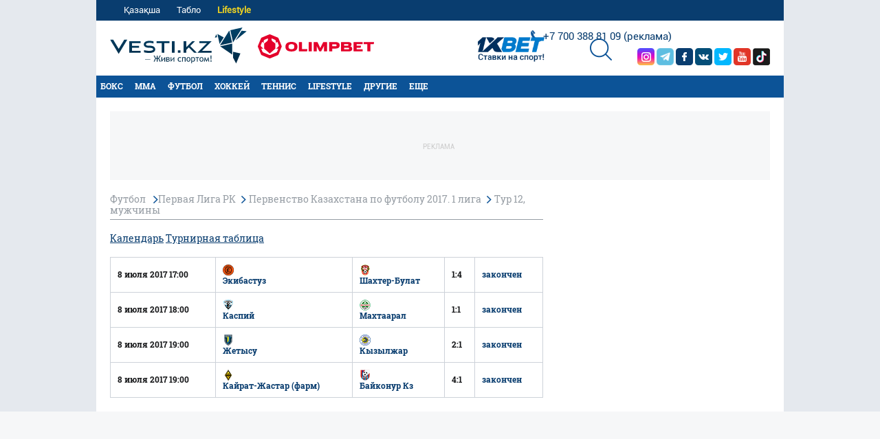

--- FILE ---
content_type: text/html; charset=UTF-8
request_url: https://vesti.kz/tourstages/9140/
body_size: 11140
content:
<!DOCTYPE html>
<html lang="ru">
<head>
    
    <meta http-equiv="X-UA-Compatible" content="IE=edge">
    <meta name="viewport" content="width=device-width, initial-scale=1">
    <meta http-equiv="content-type" content="text/html; charset=utf-8"/>

    <meta name="apple-itunes-app" content="app-id=875149403">
    <meta name="al:ios:app_store_id" content="875149403">
    <meta name="al:ios:app_name" content="Vesti Спортивный Портал Казахстана">
    <meta name="al:android:package" content="kz.vesti">
    <meta name="al:android:app_name" content="Vesti Спортивный Портал Казахстана">
            <link href="/manifest.json" rel="manifest">
                    
                        <title>Футбол, Первая Лига РК, Первенство Казахстана по футболу 2017. 1 лига, Тур 12, мужчины  | Vesti.kz</title>
                            <meta name="Keywords" content="Футбол, Первая Лига РК, Первенство Казахстана по футболу 2017. 1 лига, Тур 12, мужчины"/>
                            <meta name="Description" content="Футбол, Первая Лига РК, Первенство Казахстана по футболу 2017. 1 лига, Тур 12, мужчины"/>
                <link rel="shortcut icon" href="/favicon.ico" type="image/x-icon"/>
    <script>
        window.yaContextCb = window.yaContextCb || [];
    </script>
    <meta name="News_keywords" content="Футбол, Первая Лига РК, Первенство Казахстана по футболу 2017. 1 лига, Тур 12, мужчины"/>

    
        <link rel="canonical" href="https://vesti.kz/tourstages/9140/"/>

    
            <meta property="og:site_name" content="Vesti.kz" />
<meta property="og:title" content="Футбол, Первая Лига РК, Первенство Казахстана по футболу 2017. 1 лига, Тур 12, мужчины &amp;raquo; Vesti.kz" />
<meta property="og:description" content="Футбол, Первая Лига РК, Первенство Казахстана по футболу 2017. 1 лига, Тур 12, мужчины" />
<meta property="og:type" content="website" />
	<meta property="og:image" content="https://vesti.kz/img/holder_new.jpg" />
	<meta name="twitter:image:src" content="https://vesti.kz/img/holder_new.jpg"/>
	<link rel="image_src" href="https://vesti.kz/img/holder_new.jpg" />



<meta property="og:locale" content="ru" />

<meta name="twitter:site" content="@vestisporta" />
<meta name="twitter:title" content="Футбол, Первая Лига РК, Первенство Казахстана по футболу 2017. 1 лига, Тур 12, мужчины &amp;raquo; Vesti.kz" />
<meta name="twitter:description" content="Футбол, Первая Лига РК, Первенство Казахстана по футболу 2017. 1 лига, Тур 12, мужчины" />
<meta name="twitter:card" content="summary_large_image"/>
<meta name="twitter:domain" content="Vesti.kz"/>

<meta property="article:publisher" content="https://www.facebook.com/vesti.kz" />
    
    <meta name="csrf-token" content="fa3h6LhRx3PpARlbHpP21hBUXqJaVKNW3254eLsz">

    <link rel="dns-prefetch" href="https://www.googletagmanager.com">
    <link rel="dns-prefetch" href="https://www.google-analytics.com">
    <link rel="dns-prefetch" href="https://www.google.com">
    <link rel="dns-prefetch" href="https://stats.g.doubleclick.net">
    <link rel="dns-prefetch" href="https://yastatic.net">
    <link rel="dns-prefetch" href="https://bs.yandex.ru">
    <link rel="dns-prefetch" href="https://mc.yandex.ru">

    <link rel="preconnect" href="https://www.googletagmanager.com">
    <link rel="preconnect" href="https://www.google-analytics.com">
    <link rel="preconnect" href="https://www.google.com">
    <link rel="preconnect" href="https://stats.g.doubleclick.net">
    <link rel="preconnect" href="https://yastatic.net">
    <link rel="preconnect" href="https://bs.yandex.ru">
    <link rel="preconnect" href="https://mc.yandex.ru">

                
        <link rel="preload" href="/css/fonts.css?id=f403b4cbddd27f9c1f43" as="style">
        <link rel="preload" href="/css/common.css?id=1053a71e799fc7174089" as="style">
        <link rel="preload" href="/css/widgets.css?id=67d0278eea82013495a9" as="style">

        <link rel="stylesheet" href="/css/fonts.css?id=f403b4cbddd27f9c1f43">
        <link rel="stylesheet" href="/css/common.css?id=1053a71e799fc7174089">
        <link rel="stylesheet" href="/css/widgets.css?id=67d0278eea82013495a9">
    
        <link rel="stylesheet" href="/css/tablo.css?id=392ce85ef2ba44a1cc07">



    
    


    
            
            
    <link rel="alternate" type="application/rss+xml"
          title="Футбол, Первая Лига РК, Первенство Казахстана по футболу 2017. 1 лига, Тур 12, мужчины"
          href="/news.rss"/>


    <script type="text/javascript">
        var hostHttp = 'https://vesti.kz';
        var vlang = 'ru';
        var recaptchaSiteKey = '6Ld6AtsdAAAAAHCtOWoqIH4bIm6ROCCxLR51VQ9I';
        window.page_type = 'inner';
        window.jsLoad = window.jsLoad || [];

    </script>
    <link rel="apple-touch-icon" href="/touch-icon-iphone.png">
    <link rel="apple-touch-icon" sizes="76x76" href="/touch-icon-ipad.png">
    <link rel="apple-touch-icon" sizes="120x120" href="/touch-icon-iphone-retina.png">
    <link rel="apple-touch-icon" sizes="152x152" href="/touch-icon-ipad-retina.png">

    <script type="text/javascript">
        window.addEventListener('load', function () {
            setTimeout(function () {
                var googletag = googletag || {};
                googletag.cmd = googletag.cmd || [];
                (function () {
                    var gads = document.createElement('script');
                    gads.async = true;
                    gads.type = 'text/javascript';
                    var useSSL = 'https:' == document.location.protocol;
                    gads.src = (useSSL ? 'https:' : 'http:') +
                        '//www.googletagservices.com/tag/js/gpt.js';
                    var node = document.getElementsByTagName('script')[0];
                    node.parentNode.insertBefore(gads, node);
                })();
                console.log('gpt.js loaded');
            }, 3000);
        });
    </script>

    
    
    

    
    

    
    <style>
        body.traur {
            -webkit-filter: grayscale(100%);
            filter: grayscale(100%);
        }
    </style>

</head>

<body class="">


<span id="csrf-token-app"></span>
<div id="bottom-banner">
    <div class="vesti-banner-980x100"></div>
</div>
<div id="corner-banner">
    <div class="vesti-banner-toplayer400x400"></div></div>
<div class="auth-modal-wrap">
    <div class="auth-modal">
        <div class="close"></div>
        Войти через социальную сеть
        <div class="links" id="">
    <div class="soc">
        <a onclick="GetAuthStart('/login/twitter/')" class="tw" x-ulogin-button="twitter"></a>
        <a onclick="GetAuthStart('/login/facebook/')" class="fb" x-ulogin-button="facebook"></a>
        <a onclick="GetAuthStart('/login/vkontakte/')" class="vk" x-ulogin-button="vkontakte"></a>
        <a onclick="GetAuthStart('/login/google/')" class="gp" x-ulogin-button="googleplus"></a>
        <a onclick="GetAuthStart('/login/mailru/')" class="mr" x-ulogin-button="mailru"></a>
        <a onclick="GetAuthStart('/login/ok_ru/')" class="ok" x-ulogin-button="odnoklassniki"></a>
        <a onclick="GetAuthStart('/login/yandex/')" class="ya" x-ulogin-button="yandex"></a>
    </div>
</div>

<script>
    var comment_auth = null;
    var post_sent = false;
    // var csrfToken = $('meta[name="csrf-token"]').attr('content');
    window.addEventListener('load', function () {
        window.addEventListener("message", receiveMessage, false);
    })
    var provider = null;
    var comment_host = 'https://c.tn.kz';

    var receiveMessage = function (event) {
        if (event.origin === 'http://c.tn.kz' || event.origin === 'https://c.tn.kz') {
            if (event.data) {
                if (event.data.token) {
                    // console.log(event.data.token);
                    comment_auth = event.data.token;
                    window.win.postMessage("Close", comment_host);
                    GetAuth();
                }
            }
        }
        return false;
    }
    var GetAuth = function () {
        // console.log(comment_auth);
        post('/ajax/socailauth?provider='+provider, {"comment_auth": comment_auth});
    };
    var GetAuthStart = function (href) {
        provider = href;
        window.win = window.open(comment_host + href, "_blank", "height=400, width=550");
        let timer = setInterval(() => {
            window.win.postMessage("getSecret", comment_host);
            if (comment_auth) {
                clearInterval(timer);
            }
        }, 500);
    };


    var post = function (url, json) {
        if (post_sent) return false; // если запрос уже послан
        post_sent = true;
        var xhr = new XMLHttpRequest();
        var json = JSON.stringify(json);

        xhr.open("POST", url, true)
        xhr.setRequestHeader('Content-type', 'application/json; charset=utf-8');
        // xhr.setRequestHeader('X-CSRF-TOKEN', csrfToken);

        xhr.onload = function () {
            post_sent = false;
            let responseObj = JSON.parse(xhr.response);

            if (responseObj.error == 1) {
                console.log(responseObj.message);
                alert('Ошибка входа');
            } else if (responseObj.error)
                alert(responseObj.error);
            else if (responseObj.success && responseObj.isEmptyEmail)
                window.location.href = "/user/addemail";
            else if (responseObj.success && !responseObj.isEmptyEmail)
                location.reload();
        };
        xhr.send(json);
    }

</script>
    </div>
</div>
<div class="preloader-common">
    <div class="icon"></div>
</div>
<div id="mobile-indicator"></div>
<div id="mobile-indicator"></div>
<div class="i18n i18n-main">
    <span data-id="please_wait">Пожалуйста, подождите...</span>
    <span data-id="email_req">Укажите email</span>
    <span data-id="name_req">Укажите имя или псевдоним</span>
    <span data-id="pass_req">Укажите пароль</span>
    <span data-id="for_reg">Для регистрации на сайте Вы должны принять Правила сообщества</span>
    <span data-id="for_edit_prof">Для редактирования профиля необходимо авторизоваться на сайте</span>
    <span data-id="email_valid_req">Укажите корректный Email</span>
    <span data-id="added_to_fav">material_dobavlen_v_izbrannoe</span>
    <span data-id="add_to_fav">Добавить в избранное</span>
    <span data-id="rem_from_fav">Убрать из избранного</span>
    <span data-id="pass_diff">Пароли не совпадают</span>
    <span data-id="pass_req">Задайте пароль для входа на сайт</span>
    <span data-id="pass_good">Хороший пароль должен содержать строчные, заглавные латинские буквы и цифры. Рекомендуется добавлять знаки препинания и задавать длину пароля не менее 8 символов</span>
    <span data-id="thanks_vote">Спасибо за Ваш голос!</span>
    <span data-id="inc_plus">Добавить +1</span>
    <span data-id="dec_plus">Убрать +1</span>
    <span data-id="choose_ans_var">Выберите вариант ответа</span>
</div>


<div class="i18n i18n-mobile">
    <span data-id="place">Место</span>
</div>




<div id="sides-banners-wrap">
    <div id="sides-banners">
        <div class="vesti-banner-left-side"></div>
        <div class="vesti-banner-right-side"></div>
    </div>
</div>

    <input type="hidden" id="auth-indicator" value="0"
       data-auth-req="Требуется авторизация на сайте">
<input type="hidden" id="auth-admin-indicator" value="0">
<notify-container>
</notify-container>
<div class="top-bigver">
    <div class="line-1">

                    <a class="link link-lang" href="https://kaz.vesti.kz">Қазақша</a>
                
        <a class="link link-tablo" href="/scores/">Табло</a>

                                                                <a class="link"  style="color:#f0d422;font-weight:bold;"                     href="/lifestyle">Lifestyle</a>
                                                                                                                                                    
        <div id="loader-blue" class="loader-blue">
            <div></div>
            <div></div>
            <div></div>
            <div></div>
        </div>
    </div>

    <div class="line-2">
        <div class="search-btn"></div>
        <div class="search-area"></div>
        <a class="logo " href="/"></a>
        <div class="social">
            <div class="adv-bigver ad-contacts"><span class="icon-logo icon-logo-call-2"></span><a
                    href="tel:+77003888109">+7 700 388 81 09</a>&nbsp;<a
                    href="https://alashmg.kz/ru/advertising/project/vesti">(реклама)</a></div>
            
            
            <a class="tiktok" rel="nofollow noopener" href="https://www.tiktok.com/@vestikzsport" target="_blank"
               title="Мы в Тик Ток"></a>
            <a class="yt" rel="nofollow noopener" href="https://www.youtube.com/user/vestisporta/featured"
               target="_blank" title="Мы в YouTube"></a>
            
            <a class="tw" rel="nofollow noopener" href="https://x.com/vestisporta" target="_blank"
               title="Мы в Twitter"></a>
            <a class="vk" rel="nofollow noopener" href="http://vk.com/sportvesti" target="_blank"
               title="Мы в Вконтакте"></a>
            <a class="fb" rel="nofollow noopener" href="http://www.facebook.com/vesti.kz" target="_blank"
               title="Мы в Facebook"></a>
            <a class="tg" href="https://t.me/vestisport" rel="nofollow noopener" target="_blank"
               title="Мы в Telegram"></a>
            <a class="in" rel="nofollow noopener" href="https://www.instagram.com/vestikzsport/" target="_blank"
               title="Мы в Instagram"></a>
        </div>

        <!--
                    <a class="betconest" href="/bet/"></a>

                -->
                    <a class="deamteam-top-btn" href="/fantasy"></a>
                <!-- <a class="chm-top-btn" href="/hockeynational/"></a> -->
                                                        <a class="xbet-top-btn" rel="nofollow noopener" title="Ставки на спорт - 1xBet" target="_blank"
                       href="https://1xbetkz.mobi/ru/?tag=s_147451m_2205c_Button&site=147451&ad=2205"></a>
                                                                        <a class="olimp-top-btn" rel="nofollow noopener" title="Olimpbet" target="_blank"
                   href="https://wcm.weborama-tech.ru/fcgi-bin/dispatch.fcgi?a.A=cl&amp;er=~ERID_ID~&amp;erid=~ERID_VALUE~&amp;a.si=9465&amp;a.te=6774&amp;a.ra=[RANDOM]&amp;g.lu=&amp;a.ycp=~TRACKING_ELEMENT_ID~"></a>
                    
    </div>

    <div id="top-main-menu">
        <div class="pseudo-menu-container">
        </div>
        <div class="top-main-menu-wrapper">
            <div class="line-3">
                <div class="menu">



                        <a data-rubric="78" class="hov dropdown " href="/boxing/">Бокс</a>
    







                        <a data-rubric="275" class="hov dropdown " href="/mixedfights/">MMA</a>
    







                        <a data-rubric="61" class="hov dropdown " href="/football/">Футбол</a>
    







                        <a data-rubric="77" class="hov dropdown " href="/hockey/">Хоккей</a>
    







                        <a data-rubric="62" class="hov dropdown " href="/tennis/">Теннис</a>
    







                        <a data-rubric="380" class="hov dropdown " href="/lifestyle/">Lifestyle</a>
    







                        <a data-rubric="66" class="hov dropdown " href="/other/">Другие</a>
    







    
    <span class="extra-btn">Еще</span>
</div>
<div class="menu-data">

</div>

<ul class="extra">
            <li><a href="/cybersport/"> Киберспорт</a></li>
        <li><a href="/livesport/"> Живи спортом</a></li>
        <li><a href="/video/">Vesti TV</a></li>
    <li><a href="/fotoarchive/">Фотогалерея</a></li>
    <!-- <li><a href="/infographics/">Инфографика</a></li> -->
    <li><a href="/votearchive/">Опросы</a></li>
    <!-- <li><a href="/contest/">Конкурсы</a></li> -->

    <!-- <li><a href="/fantasy/">Дрим Тим</a></li> -->
    <li><a href="/sportsout/">Около спорта</a></li>
    <li><a href="/comment/">Комментарии</a></li>
    <li><a href="/blogs/">Фанзона</a></li>
    <li><a href="/conference/">Конференции</a></li>
    <li><a href="/webdev/247330/">Правила комментирования</a></li>
</ul>            </div>
            <div class="line-4">
                            </div>
        </div>

    </div>
</div>

<div class="search-area-mobile"></div>




<div class="adv-mobver ad-contacts">
    <a href="https://alashmg.kz/ru/advertising/project/vesti">Размещение рекламы:</a> <a href="tel:+77003888109">+7 700
        388 81 09</a>
</div>

<div class="top-mobver">
    <div class="buttons">
        <a class="logo " href="/"></a>
        <span class="calen-btn"></span>
        <span class="search-btn"></span>
                            <a class="lang-btn" href="http://kaz.vesti.kz">KZ</a>
                <span class="menu-btn"></span>
    </div>
            
        <div class="partner-logo">

            <a class="olimp-btn" rel="noopener nofollow" title="Olimpbet" target="_blank"
               href="https://wcm.weborama-tech.ru/fcgi-bin/dispatch.fcgi?a.A=cl&amp;er=~ERID_ID~&amp;erid=~ERID_VALUE~&amp;a.si=9465&amp;a.te=6774&amp;a.ra=[RANDOM]&amp;g.lu=&amp;a.ycp=~TRACKING_ELEMENT_ID~"></a>

            <a class="xbet-btn" rel="nofollow noopener" title="Ставки на спорт - 1xBet" target="_blank"
               href="https://1xbetkz.mobi/ru/?tag=s_147451m_2205c_Button&site=147451&ad=2205"></a>
        </div>
        

    
    <div class="calen-area"></div>

    <div class="menu-area">
        <table class="top">
            <tr>
                <td class="sel"><span data-group="g1">Спорт</span></td>
                <td><span data-group="g2">Это интересно</span></td>
                <td><span data-group="g3">Vesti.kz</span></td>
            </tr>
        </table>
        <div class="content">
            <div class="child"></div>
            <ul class="list">

                                    <li class="g1 hov dropdown"><a data-rubric="78"
                                                    href="/boxing/">Бокс</a></li>
                                    <li class="g1 hov dropdown"><a data-rubric="275"
                                                    href="/mixedfights/">MMA</a></li>
                                    <li class="g1 hov dropdown"><a data-rubric="61"
                                                    href="/football/">Футбол</a></li>
                                    <li class="g1 hov dropdown"><a data-rubric="77"
                                                    href="/hockey/">Хоккей</a></li>
                                    <li class="g1 hov dropdown"><a data-rubric="62"
                                                    href="/tennis/">Теннис</a></li>
                                    <li class="g1 hov dropdown"><a data-rubric="380"
                                                    href="/lifestyle/">Lifestyle</a></li>
                                    <li class="g1 hov dropdown"><a data-rubric="66"
                                                    href="/other/">Другие</a></li>
                                <li class="g1"><a href="/scores/">Табло</a></li>
                <li class="g1"><a href="/transfers/266680/">Таблица переходов КПЛ</a></li>

                <li class="g2"><a href="/video/">Vesti TV</a></li>
                <li class="g2"><a href="/fotoarchive/">Галерея</a></li>
                <li class="g2"><a href="/conference/">Конференции</a></li>
                <li class="g2"><a href="/infographics/">Инфографика</a></li>
                <li class="g2"><a href="/votearchive/">Опросы</a></li>
                <li class="g2"><a href="/contest/">Конкурсы</a></li>
                <li class="g2"><a href="/bet/">Конкурс прогнозов</a></li>
                <li class="g2"><a href="/fantasy/">Дрим тим</a></li>
                <li class="g2"><a href="/sportsout/">Около спорта</a></li>
                <li class="g2"><a href="/comment/">Комментарии</a></li>

                <li class="g3"><a href="/page/about/">О проекте</a></li>
                <li class="g3"><a href="/page/advert/">Рекламодателям</a></li>
                <!--Раздел временно закрыт
                <li class="g3"><a href="/map/">Карта</a></li>
                -->
            </ul>

            <div class="bottom">

                                    <a class="link link-lang" href="http://kaz.vesti.kz">Қазақша</a>
                                
            </div>
        </div>
    </div>

            <div class="login-area">
    <div class="close"></div>
    <div class="h1">Вход на сайт</div>
    <div class="divline-1"></div>
    <span class="txt-soc">Войти через социальную сеть:</span>

    <div class="links" id="">
    <div class="soc">
        <a onclick="GetAuthStart('/login/twitter/')" class="tw" x-ulogin-button="twitter"></a>
        <a onclick="GetAuthStart('/login/facebook/')" class="fb" x-ulogin-button="facebook"></a>
        <a onclick="GetAuthStart('/login/vkontakte/')" class="vk" x-ulogin-button="vkontakte"></a>
        <a onclick="GetAuthStart('/login/google/')" class="gp" x-ulogin-button="googleplus"></a>
        <a onclick="GetAuthStart('/login/mailru/')" class="mr" x-ulogin-button="mailru"></a>
        <a onclick="GetAuthStart('/login/ok_ru/')" class="ok" x-ulogin-button="odnoklassniki"></a>
        <a onclick="GetAuthStart('/login/yandex/')" class="ya" x-ulogin-button="yandex"></a>
    </div>
</div>

<script>
    var comment_auth = null;
    var post_sent = false;
    // var csrfToken = $('meta[name="csrf-token"]').attr('content');
    window.addEventListener('load', function () {
        window.addEventListener("message", receiveMessage, false);
    })
    var provider = null;
    var comment_host = 'https://c.tn.kz';

    var receiveMessage = function (event) {
        if (event.origin === 'http://c.tn.kz' || event.origin === 'https://c.tn.kz') {
            if (event.data) {
                if (event.data.token) {
                    // console.log(event.data.token);
                    comment_auth = event.data.token;
                    window.win.postMessage("Close", comment_host);
                    GetAuth();
                }
            }
        }
        return false;
    }
    var GetAuth = function () {
        // console.log(comment_auth);
        post('/ajax/socailauth?provider='+provider, {"comment_auth": comment_auth});
    };
    var GetAuthStart = function (href) {
        provider = href;
        window.win = window.open(comment_host + href, "_blank", "height=400, width=550");
        let timer = setInterval(() => {
            window.win.postMessage("getSecret", comment_host);
            if (comment_auth) {
                clearInterval(timer);
            }
        }, 500);
    };


    var post = function (url, json) {
        if (post_sent) return false; // если запрос уже послан
        post_sent = true;
        var xhr = new XMLHttpRequest();
        var json = JSON.stringify(json);

        xhr.open("POST", url, true)
        xhr.setRequestHeader('Content-type', 'application/json; charset=utf-8');
        // xhr.setRequestHeader('X-CSRF-TOKEN', csrfToken);

        xhr.onload = function () {
            post_sent = false;
            let responseObj = JSON.parse(xhr.response);

            if (responseObj.error == 1) {
                console.log(responseObj.message);
                alert('Ошибка входа');
            } else if (responseObj.error)
                alert(responseObj.error);
            else if (responseObj.success && responseObj.isEmptyEmail)
                window.location.href = "/user/addemail";
            else if (responseObj.success && !responseObj.isEmptyEmail)
                location.reload();
        };
        xhr.send(json);
    }

</script>

    <div class="divline-2"></div>

    <div class="toggle-acc">
        <form method="post" action="/login">
            <input type="hidden" name="_token" value="fa3h6LhRx3PpARlbHpP21hBUXqJaVKNW3254eLsz">            <span class="txt-acc">Ваш аккаунт на Vesti.kz</span>
            <input name="email" class="inp inp-email" type="text" placeholder="E-mail">
            <input name="password" class="inp inp-pass" type="password" placeholder="Пароль">
            <input value="Войти" type="submit" class="btn btn-login">
            <a href="/user/lostpass/" class="btn-txt btn-forget">Забыли пароль?</a>
        </form>
    </div>
    <div class="toggle-forget">
            <span class="txt-forget">
                Забыли пароль?
                <br><br>
                Укажите email, на который будет отправлен Ваш новый пароль. Впоследствии Вы сможете изменить пароль в личном профиле.
                <input class="inp inp-email" type="text" placeholder="E-mail">
                <button class="btn btn-send">Отправить</button>
                <a class="btn-txt btn-login">Войти</a>
            </span>
    </div>
</div>
    
</div>



<div class="bottom-layer">
    


<div class="top-layer">
	<div class="vesti-banner-top"><p>Реклама</p></div>
	<div class="leftside">
        <div class="breadcrumbs-common" itemscope itemtype="http://schema.org/BreadcrumbList">
                            <span itemprop="itemListElement" itemscope itemtype="http://schema.org/ListItem">
                    <a itemprop="item" href="/soccer/scores/">
                        <span itemprop="name">Футбол</span>
                    </a>
                    <meta itemprop="position" content="1" />
                </span>
                        <span itemprop="itemListElement" itemscope itemtype="http://schema.org/ListItem">
			    <a itemprop="item" href="/leagues/5/"><span itemprop="name">Первая Лига РК</span></a>
                <meta itemprop="position" content="2" />
            </span>
            <span itemprop="itemListElement" itemscope itemtype="http://schema.org/ListItem">
			    <a itemprop="item" href="/tournaments/1997/"><span itemprop="name">Первенство Казахстана по футболу 2017. 1 лига</span></a>
                <meta itemprop="position" content="3" />
            </span>
                            <span itemprop="itemListElement" itemscope itemtype="http://schema.org/ListItem">
                    <a itemprop="item" href="/tourstages/9140/"><span itemprop="name">Тур 12, мужчины</span></a>
                    <meta itemprop="position" content="4" />
                </span>
                    </div>

		<div class="tourstage-single tsb-page">

			<div id="stage-data">
				<div class="page-menu">
	
	<a href="/tournaments/1997/stage/9140/" class="">Календарь</a>

   	       		   		<a href="/standing/1997/stage/8906">Турнирная таблица</a>
   	







   	</div>

    
    			<div class="tblwrap">
		<table class="tablo-tbl">
                                                                <tr>
    <td class="" data-game="59541">
        8 июля 2017 17:00






    </td>









    
                    
            

            <td>
                                    <a href="/team/ekibastuz-48/">
        <div class="no-citiz">
            <img width="16" height="16" src="https://vesti.kz/userdata/team/emblem_s/67b29e4d11412c2145e640f5652955b0.png" class="dimage" />&nbsp;
        </div>
        Экибастуз
    </a>



                            </td>
            <td>
                                    <a href="/team/shahter-bulat-26/">
        <div class="no-citiz">
            <img width="16" height="16" src="https://vesti.kz/userdata/team/emblem_s/cba2484aae4a0912f27208a2524207a0.png" class="dimage" />&nbsp;
        </div>
        Шахтер-Булат
    </a>



                            </td>
                
    <td>
                    1:4
        

    </td>

    <td><a href="/competition/59541/">закончен</a></td>
</tr>





                                    <tr>
    <td class="" data-game="59543">
        8 июля 2017 18:00






    </td>









    
                    
            

            <td>
                                    <a href="/team/kaspiy-35/">
        <div class="no-citiz">
            <img width="16" height="16" src="https://vesti.kz/userdata/team/emblem_s/ddd7c4760ee2998f14a81d822039ef17.png" class="dimage" />&nbsp;
        </div>
        Каспий
    </a>



                            </td>
            <td>
                                    <a href="/team/mahtaaral-955/">
        <div class="no-citiz">
            <img width="16" height="16" src="https://vesti.kz/userdata/team/emblem_s/9cfbbf4c457e77d5a56d38891b9a13c1.png" class="dimage" />&nbsp;
        </div>
        Махтаарал
    </a>



                            </td>
                
    <td>
                    1:1
        

    </td>

    <td><a href="/competition/59543/">закончен</a></td>
</tr>





                                    <tr>
    <td class="" data-game="59542">
        8 июля 2017 19:00






    </td>









    
                    
            

            <td>
                                    <a href="/team/jetyisu-17/">
        <div class="no-citiz">
            <img width="16" height="16" src="https://vesti.kz/userdata/team/emblem_s/8a159e95f4c55a216e4ce49d0c23cdd5.png" class="dimage" />&nbsp;
        </div>
        Жетысу
    </a>



                            </td>
            <td>
                                    <a href="/team/kyizyiljar-27/">
        <div class="no-citiz">
            <img width="16" height="16" src="https://vesti.kz/userdata/team/emblem_s/d2a2d8c61a98dd3f362ed81f48d73b1a.png" class="dimage" />&nbsp;
        </div>
        Кызылжар
    </a>



                            </td>
                
    <td>
                    2:1
        

    </td>

    <td><a href="/competition/59542/">закончен</a></td>
</tr>





                                    <tr>
    <td class="" data-game="59544">
        8 июля 2017 19:00






    </td>









    
                    
            

            <td>
                                    <a href="/team/kayrat-jastar-farm-523/">
        <div class="no-citiz">
            <img width="16" height="16" src="https://vesti.kz/userdata/team/emblem_s/18690f2a33b221132b2d697c0eda4c67.png" class="dimage" />&nbsp;
        </div>
        Кайрат-Жастар (фарм)
    </a>



                            </td>
            <td>
                                    <a href="/team/baykonur-kz-2094/">
        <div class="no-citiz">
            <img width="16" height="16" src="https://vesti.kz/userdata/team/emblem_s/c6598760da9ce13e147849defe99f488.png" class="dimage" />&nbsp;
        </div>
        Байконур Кз
    </a>



                            </td>
                
    <td>
                    4:1
        

    </td>

    <td><a href="/competition/59544/">закончен</a></td>
</tr>





                            		</table>
	</div>
				</div>

		</div>

	</div>
	<div class="rightside">

	</div>
	<div class="clear-bigver"></div>
</div>
</div>

















    
    <script>
    let deferredPrompt, button, close, install;
    window.addEventListener('beforeinstallprompt', (e) => {
        // console.log('deferredPrompt1');
        e.preventDefault();
        deferredPrompt = e;
        let obj = JSON.parse(localStorage.getItem("prompt_closed"));
        if (!obj) {
            showButtonInstall()
        } else {
            if (obj.expire <= new Date().getTime()) {
                showButtonInstall()
            }
        }
    });

    function showButtonInstall() {
        setTimeout(function () {
            // console.log('showbutton');
            button = document.createElement('div');
            button.classList.add('button-install');
            button.innerHTML = `<img src="/icon-512x512.png"><span class="install">Установить приложение</span><i class="close-install">
                        <svg width="20" height="20" viewBox="0 0 20 20" fill="none" xmlns="http://www.w3.org/2000/svg">
                            <rect x="2.2218" y="0.807617" width="24" height="2" transform="rotate(45 2.2218 0.807617)" fill="#ffffff"></rect>
                            <rect x="0.807617" y="17.7781" width="24" height="2" transform="rotate(-45 0.807617 17.7781)" fill="#ffffff"></rect>
                        </svg>
                    </i>`;
            close = button.querySelector('.close-install')
            install = button.querySelector('.install')
            install.addEventListener('click', showPromo)
            close.addEventListener('click', closePromo)
            document.body.append(button);
        }, 15000)
        // TODO 15000
    }

    function showPromo() {
        deferredPrompt.prompt();
        deferredPrompt.userChoice
            .then((choiceResult) => {
                if (choiceResult.outcome === 'accepted') {
                    button.remove()
                } else {
                    localStorage.setItem("prompt_closed", JSON.stringify({
                        "accepted": false,
                        expire: new Date().getTime() + 259200000
                    }))
                    button.remove()
                }
                deferredPrompt = null;
            });
    }

    function closePromo() {
        localStorage.setItem("prompt_closed", JSON.stringify({
            "accepted": false,
            expire: new Date().getTime() + 259200000
        }))
        button.remove()
    }
</script>
    <script>
        window.jsLoad.push({name: 'common.js', value: '/js/common.js?id=322e3be598cd7a596f89'});
         //траур
        if ((navigator.userAgent.indexOf('bot') < 0) && (navigator.userAgent.indexOf('Bot') < 0) && (navigator.userAgent.indexOf('Lighthouse') < 0)) {
            window.jsLoad.push({name: 'widget.js', value: 'https://an.yandex.ru/system/widget.js'});
            window.jsLoad.push({
                name: 'header-bidding.js',
                value: 'https://yastatic.net/pcode/adfox/header-bidding.js'
            });
            window.jsLoad.push({name: 'loader.js', value: 'https://yandex.ru/ads/system/context.js'});
        }
                        window.jsLoad.push({name: 'getStat.js', value: '/js/getStat.js?id=1f153a105247f1a2dfc9'});
            </script>








    <div class="vesti-banner-bottom"><p>Реклама</p></div>
<div id="bigfull-banner" class="vesti-banner-fullscreen"></div>
<script>
    const timer = ms => new Promise(res => setTimeout(res, ms))
    window.jsLoad.push({name: 'main_.js', value: '/js/main_.js?id=3329ff34ff504bd69a5a'});
    setTimeout(async function () {
        for (let i of window.jsLoad) {
            let script = document.createElement('script');
            script.async = 'async';
            script.src = i.value;
            if (i.name === 'loader.js') {
                script.crossorigin = 'anonymous'
            }
            document.body.append(script);
            //console.log('Loaded: '+i.value);
            await timer(200);
        }
    }, 2000);

    function turnonMainAnalyticsWidget(){
        let tn_token = localStorage.getItem('tn_widget_token');
        if (!tn_token) {
            localStorage.setItem('tn_widget_token', 'test');
            location.href = '/';
        }
    }
</script>

<div class="my-app">
    <analytics-widget-component></analytics-widget-component>
</div>

<script>
    (function () {
        // window.getBanner = false;
        window.getBanner = false;
            })
    ();
</script>


<script>
    analyticRequest = function (method) {
        let request = encodeURIComponent(JSON.stringify(window.pushDataVesti));
        if (request) {
            let url = 'https://analytics.tn.kz/api/collect/' + method + '?data=' + request;
            // console.log("Load: "+url);
            let xhr = new XMLHttpRequest();
            xhr.ontimeout = function () {
                console.error("The request for " + url + " timed out.");
            };
            xhr.open("GET", url, true);
            xhr.timeout = 2000;
            xhr.send();
        }
    };
    window.addEventListener('load', function () {
        if (window.pushDataVesti) {
            // console.log("analyticRequest(open)");
            analyticRequest('open')
            setInterval(function () {
                if (window.pushDataVesti) {
                    window.pushDataVesti.live++;
                }
            }, 1000);
        }
    });
    window.addEventListener("beforeunload", function (env) {
        if (window.pushDataVesti) {
            analyticRequest('close')
        }
    });
</script>



    <script>
        window.jsLoad.push({name: 'getTabloWidget', value: '/js/getTabloWidget.js?id=ad94966590ebc212c65f' });
    </script>


<div class="footer-mobver">
    <div class="eml">&copy; 2008 - 2026 ТОО «EML»</div>
    <a class="adult-ico" href="https://t.me/vestisport" rel="nofollow" target="_blank"></a>
</div>

<div class="footer-bigver">
    <div class="line-1">
        <div class="align">
            <div class="h1">Устанавливайте приложения</div>
            <a class="app app-appstore" target="_blank" rel="nofollow noopener"
               href="https://itunes.apple.com/kz/app/vesti.kz/id875149403?mt=8" title="мы в iOS"></a>
            <a class="app app-googleplay" target="_blank" rel="nofollow noopener"
               href="https://play.google.com/store/apps/details?id=kz.vesti" title="мы в Android"></a>
            <a class="app app-smarttv" target="_blank" rel="nofollow noopener" href="http://vesti.kz/mobileapp/168121/"
               title="мы в Smart TV"></a>
            <a class="app app-chrome" target="_blank" rel="nofollow noopener"
               href="https://chrome.google.com/webstore/detail/vestikz/paahajghjbfkpchphcdgpobfnnpalgdd"
               title="мы в Google Chrome"></a>
        </div>
    </div>
    <div class="line-2">
        <div class="align">
            <div class="list list-1">
                <div class="h1">СПОРТ</div>
                <ul>
                    <li><a href="/football/">Футбол</a></li>
                    <li><a href="/hockey/">Хоккей</a></li>
                    <li><a href="/boxing/">Бокс</a></li>
                    <li><a href="/tennis/">Теннис</a></li>
                    <li><a href="/combat/">Единоборства</a></li>
                    <li><a href="/wrestling/">Борьба</a></li>
                    <li><a href="/other/">Другие</a></li>
                    <li><a href="/scores/">Табло</a></li>
                    <li><a href="https://on.kz/" target="_blank">Мировой спорт</a></li>
                </ul>
            </div>
            <div class="list list-2">
                <div class="h1">Это интересно</div>
                <ul>
                    <li><a href="/video/">Vesti TV</a></li>
                    <li><a href="/fotoarchive/">Фотогалерея</a></li>
                    <li><a href="/infographics/">Инфографика</a></li>
                    <li><a href="/votearchive/">Опросы</a></li>
                    <li><a href="/contest/">Конкурсы</a></li>
                    <li><a href="/bet/">Конкурс прогнозов</a></li>
                    <li><a href="/fantasy/">Дрим тим</a></li>
                    <li><a href="/sportsout/">Около спорта</a></li>
                    <li><a href="/comment/">Комментарии</a></li>
                </ul>
            </div>
            <div class="list list-3">
                <div class="h1">VESTI.KZ</div>
                <ul>
                    <li><a href="/page/about/">О проекте</a></li>
                    <li><a href="https://alashmg.kz/ru/advertising/project/2" target="_blank">Рекламодателям</a></li>
                    <li><a href="/sitemap/">Карта сайта</a></li>
                    <li><a href="/jobs/">Вакансии</a></li>
                    <!--Раздел временно закрыт
                        <li><a href="/map/">Карта</a></li>
                        -->
                </ul>
            </div>
            <div class="list list-4">
                <div class="other-icons">
                    <a class="adult-ico" href="https://t.me/vestisport" rel="nofollow" target="_blank"></a>
                    <div class="calen-btn"></div>
                    <div class="calen-area"></div>
                </div>
                <div class="ad-contacts">
                    <p style="font-size: 14px;">По вопросам размещения рекламы:</p>

                    <p><span class="icon-logo icon-logo-mobile"></span> <a href="tel:+77003888109">+7 700 388 81 09</a></p>

                </div>
            </div>
            <div class="social-content">
                <!-- Блок групп в социальных сетях !-->
<div id="socialTablo">
</div>
            </div>
        </div>
    </div>

    <div class="line-3">
        <div class="align">
            <div class="eml">&copy; 2008 - 2026 ТОО «EML»</div>
            <div class="how"><a href="/page/reprint/">Как перепечатывать с Vesti.kz</a> <br></div>
            <div class="ctrl-enter">
                <div class="h">Ошибка в тексте?</div>
                <div class="t">Выделите ее мышью и нажмите Ctrl+Enter</div>
            </div>

            <div class="counters">

                <div class="counter">
                    <script type="text/javascript">
                        let url = 'https://counter.yadro.ru/hit?t14.6;r' +
                        escape(document.referrer) + ((typeof (screen) == "undefined") ? "" :
                            ";s" + screen.width + "*" + screen.height + "*" + (screen.colorDepth ?
                            screen.colorDepth : screen.pixelDepth)) + ";u" + escape(document.URL) +
                        ";h" + escape(document.title.substring(0, 80)) + ";" + Math.random();
                        let img_ = document.createElement('IMG');
                        let a_ = document.createElement('A');
                        img_.src = url;//img.style.display = 'none' ;
                        a_.href = '//www.liveinternet.ru/click';
                        a_.setAttribute('target', '_blank');
                        a_.setAttribute('rel', 'noopener');
                        a_.append(img_);
                        document.querySelector('.counters .counter').append(a_);
                    </script>
                </div>


                <div class="counter">
                        <!-- Yandex.Metrika counter -->
<script type="text/javascript" >
            let id_yc = '9517936';
        setTimeout(function () {
        (function(m,e,t,r,i,k,a){m[i]=m[i]||function(){(m[i].a=m[i].a||[]).push(arguments)};
            m[i].l=1*new Date();k=e.createElement(t),a=e.getElementsByTagName(t)[0],k.async=1,k.src=r,a.parentNode.insertBefore(k,a)})
        (window, document, "script", "https://mc.yandex.ru/metrika/tag.js", "ym");

        ym(id_yc, "init", {
            clickmap:true,
            trackLinks:true,
            accurateTrackBounce:true,
            webvisor:false
        });
        console.log('metrika loaded');
    }, 4000);
</script>
<noscript><div><img src="https://mc.yandex.ru/watch/9517936" style="position:absolute; left:-9999px;" alt="" /></div></noscript>
<!-- /Yandex.Metrika counter -->
                        <noscript><iframe src="https://www.googletagmanager.com/ns.html?id=GTM-KWR5P9S"
                  height="0" style="display:none;visibility:hidden"></iframe></noscript>

                        <!-- tns-counter.ru -->
<script language="JavaScript" type="text/javascript">
    var img = new Image();
    img.src = 'https://kz.tns-counter.ru/V13a***R>' + document.referrer.replace(/\*/g,'%2a') +
        '*vesti_kz/ru/UTF-8/tmsec=vesti_project/' + Math.round(Math.random() * 1000000000);
</script>
<noscript>
    <img src="https://kz.tns-counter.ru/V13a****vesti_kz/ru/UTF-8/tmsec=vesti_project/" width="1" height="1" alt="">
</noscript>
<!--/ tns-counter.ru -->
                </div>
            </div>

        </div>
    </div>
</div>









<script>
    var adfoxBiddersMap = {
        "adfox_dsail-Minsk": "2486801"
    };

    var adUnits = [
        {
            "code": "adfox_169581739384028660",
            "codeType": "combo",
            "bids": [
                {
                    "bidder": "adfox_dsail-Minsk",
                    "params": {
                        "p1": "crojv",
                        "p2": "fork"
                    }
                }
            ]
        },
        {
            "code": "adfox_16866696222817639",
            "codeType": "combo",
            "bids": [
                {
                    "bidder": "adfox_dsail-Minsk",
                    "params": {
                        "p1": "csodk",
                        "p2": "gyqt",
                        "insertAfter": "undefined",
                        "insertPosition": "0",
                        "stick": "false",
                        "stickTo": "auto",
                        "stickyColorScheme": "light"
                    }
                }
            ]
        },
        {
            "code": "adfox_168666965424734166",
            "codeType": "combo",
            "bids": [
                {
                    "bidder": "adfox_dsail-Minsk",
                    "params": {
                        "p1": "csodk",
                        "p2": "gyqt",
                        "insertAfter": "undefined",
                        "insertPosition": "0",
                        "stick": "false",
                        "stickTo": "auto",
                        "stickyColorScheme": "light"
                    }
                }
            ]
        }
    ];

    var userTimeout = 500;

    window.YaHeaderBiddingSettings = {
        biddersMap: adfoxBiddersMap,
        adUnits: adUnits,
        timeout: userTimeout,
    };
</script>

<script type="application/ld+json">
    {
     "@context" : "http://schema.org",
     "@type" : "Organization",
     "name" : "Vesti.kz",
     "url" : "https://vesti.kz/",
     "logo": "https://vesti.kz/css/i/elements/logo3.png",
     "sameAs" : [
       "https://www.instagram.com/vestikzsport/",
       "https://t.me/vestisport",
       "http://www.facebook.com/vesti.kz",
       "http://vk.com/sportvesti",
       "https://x.com/vestisporta",
       "http://www.odnoklassniki.ru/vesti.kz",
       "https://www.youtube.com/user/vestisporta/featured",
      "https://chrome.google.com/webstore/detail/vestikz/paahajghjbfkpchphcdgpobfnnpalgdd"

     ]
    }

</script>
</body>

</html>


--- FILE ---
content_type: text/css
request_url: https://vesti.kz/css/tablo.css?id=392ce85ef2ba44a1cc07
body_size: 820
content:
.tablo-tbl{width:100%;border-collapse:collapse;border-top:0;font-family:Roboto Slab Bold;color:#161719;font-size:12px}.tablo-tbl a{text-decoration:none}.tablo-tbl a:hover{text-decoration:underline}.tablo-tbl th{background-color:#eef1f5;border-collapse:collapse;border:1px solid #cdd2d9;vertical-align:middle;text-align:left;padding:10px;text-transform:uppercase}.tablo-tbl th:first-child{border-top:0}.tablo-tbl td{border-collapse:collapse;border:1px solid #cdd2d9;vertical-align:middle;padding:10px}details[data-league]{padding-left:15px}#mob-tablo{display:none}@media screen and (min-width:1000px){.tablopage-wrap .tablo-widget{display:none}}@media screen and (min-width:500px){.tablopage .h{font-family:Roboto Slab Bold;color:#161719;font-size:30px;margin-top:30px}.tablopage .h .pb{background:url("/css/i/common/preloader.gif") no-repeat;width:32px;height:32px;display:inline-block}.tablopage .h .pb-nodis{display:none}.tablopage .header{display:grid;grid-template-columns:repeat(7,1fr);margin-top:30px;border:1px solid #cdd2d9}.tablopage .header .a{height:33px;line-height:33px;font-family:Roboto Slab Regular;color:#161719;font-size:13px;text-align:center;text-transform:uppercase;cursor:pointer;border-right:1px solid #cdd2d9}.tablopage .header .a:last-child{border-right:0}.tablopage .header .a-sel{background-color:#0c5397;font-family:Roboto Slab Bold;color:#fff}}@media screen and (min-width:0px) and (max-width:500px){.tablopage .h{font-family:Roboto Slab Bold;color:#161719;font-size:30px;margin-top:30px}.tablopage .h .pb{background:url("/css/i/common/preloader.gif") no-repeat;width:32px;height:32px;display:inline-block}.tablopage .h .pb-nodis{display:none}.tablopage .header{display:block;margin-top:30px}.tablopage .header .a{height:30px;line-height:30px;font-family:Roboto Slab Regular;color:#161719;font-size:13px;text-align:center;text-transform:uppercase;cursor:pointer;border:1px solid #cdd2d9;border-bottom:0}.tablopage .header .a-sel{background-color:#0c5397;font-family:Roboto Slab Bold;color:#fff}}@media screen and (min-width:1000px){.tsb-page{font-family:Roboto Slab Regular;position:relative;margin-top:20px}.tsb-page .h{font-family:Roboto Slab Bold;font-size:18px;line-height:20px;color:#161719;display:inline-block}.tsb-page .all{position:absolute;right:0;line-height:20px;font-family:Roboto Condensed Regular;font-size:13px;text-decoration:none;color:#979ca4}.tsb-page .page-menu{font-family:Roboto Slab Regular;font-size:14px;margin-top:10px;margin-bottom:10px}.tsb-page .page-menu a{cursor:pointer}.tsb-page .tablo-tbl{margin-top:10px}.tsb-page h4{margin-top:20px}.tsb-page .match-events{clear:both;margin-bottom:10px}.tsb-page .match-events1{float:left;width:49%}.tsb-page .match-events2{float:right;width:49%}.tsb-page .match-attach{margin-top:10px;line-height:20px}.tsb-page .match-score{font-size:30px}.tsb-page .match-score .subscore{font-size:12px}.tsb-page .match-players td{border:0}.checkerboard td{padding:5px}}@media screen and (min-width:0px) and (max-width:999px){.tsb-page{font-family:Roboto Slab Regular;line-height:20px}.tsb-page .h{margin-top:20px;font-size:1.2em}.tsb-page .page-menu{margin-top:15px}.tsb-page .tablo-tbl{margin-top:10px;max-width:100%;overflow:auto;display:block;font-size:1em}.tsb-page h4{margin-top:20px}.checkerboard td{padding:5px}.tsb-page select{width:100%}.tsb-page .tablo-tbl img{max-width:100%;min-width:16px}}.breadcrumbs-common{margin-top:20px}.tablo-tbl tr.odd td{background-color:#eef1f5}.dimage{height:auto}

--- FILE ---
content_type: image/svg+xml
request_url: https://vesti.kz/static_new/logos/vesti_ru_logo.svg
body_size: 3147
content:
<svg width="177" height="47" viewBox="0 0 177 47" fill="none" xmlns="http://www.w3.org/2000/svg">
<g clip-path="url(#clip0_433_9488)">
<path fill-rule="evenodd" clip-rule="evenodd" d="M83.16 32.51H79.67V17.7H83.16V32.51ZM45.02 41.22V40.71H51.96V41.22H45.02ZM65 44.07C64.94 44.08 64.82 44.09 64.64 44.09C64.21 44.09 63.89 43.98 63.7 43.75C63.5 43.52 63.36 43.13 63.27 42.56C63.14 41.77 62.91 41.2 62.58 40.87C62.25 40.54 61.78 40.37 61.18 40.37V44.04H60.14V40.37C59.51 40.37 59.02 40.54 58.67 40.87C58.33 41.21 58.09 41.77 57.97 42.55C57.88 43.1 57.74 43.49 57.54 43.73C57.34 43.97 57.04 44.08 56.63 44.08C56.43 44.08 56.31 44.08 56.26 44.06V43.12C56.34 43.13 56.42 43.14 56.49 43.14C56.65 43.14 56.77 43.06 56.84 42.91C56.91 42.76 56.97 42.56 57.01 42.31C57.12 41.69 57.31 41.19 57.6 40.81C57.88 40.43 58.27 40.14 58.76 39.94C57.83 39.7 57.28 39.01 57.09 37.88C57.05 37.65 57 37.47 56.94 37.34C56.88 37.21 56.76 37.15 56.59 37.15C56.46 37.15 56.39 37.15 56.36 37.16V36.25C56.48 36.23 56.6 36.22 56.72 36.22C57.14 36.22 57.45 36.34 57.66 36.57C57.86 36.81 58.01 37.18 58.09 37.7C58.19 38.33 58.41 38.78 58.73 39.06C59.06 39.35 59.53 39.49 60.15 39.49V36.27H61.19V39.49C61.79 39.49 62.25 39.35 62.58 39.05C62.91 38.76 63.12 38.31 63.22 37.7C63.3 37.18 63.45 36.8 63.64 36.57C63.84 36.34 64.14 36.22 64.56 36.22C64.68 36.22 64.8 36.22 64.91 36.25V37.16C64.91 37.16 64.8 37.15 64.67 37.15C64.56 37.15 64.46 37.2 64.39 37.28C64.31 37.37 64.25 37.57 64.19 37.88C64.09 38.39 63.9 38.82 63.61 39.18C63.32 39.54 62.95 39.78 62.5 39.92C63.01 40.13 63.41 40.42 63.7 40.8C63.99 41.17 64.18 41.68 64.29 42.31C64.33 42.55 64.38 42.74 64.45 42.9C64.52 43.06 64.63 43.14 64.79 43.14C64.86 43.14 64.94 43.14 65.02 43.12V44.06L65 44.07ZM70.96 44.04H69.95V40.16L66.41 44.2H66.18V38.37H67.19V42.26L70.73 38.22H70.96V44.05V44.04ZM75.78 40.99C76.5 41.22 76.87 41.7 76.87 42.42C76.87 42.89 76.69 43.27 76.33 43.58C75.97 43.89 75.43 44.04 74.71 44.04H72.4V38.37C73.2 38.33 73.94 38.31 74.61 38.31C75.25 38.31 75.75 38.44 76.1 38.7C76.45 38.96 76.63 39.34 76.63 39.84C76.63 40.09 76.55 40.32 76.4 40.53C76.25 40.74 76.04 40.89 75.78 40.99ZM73.35 40.67C73.41 40.67 73.81 40.67 74.57 40.67C75.29 40.67 75.64 40.39 75.64 39.83C75.64 39.59 75.56 39.4 75.39 39.27C75.22 39.13 74.99 39.07 74.68 39.07C74.1 39.07 73.65 39.08 73.35 39.11V40.66V40.67ZM73.35 43.23C73.75 43.25 74.16 43.27 74.59 43.27C75.44 43.27 75.86 42.96 75.86 42.35C75.86 42.05 75.75 41.83 75.53 41.66C75.31 41.5 74.99 41.42 74.57 41.42C74.03 41.42 73.62 41.42 73.35 41.45V43.24V43.23ZM82.77 44.04H81.76V40.16L78.22 44.2H77.99V38.37H79V42.26L82.54 38.22H82.77V44.05V44.04ZM91.76 38.83L91.27 39.54C91.15 39.43 90.96 39.33 90.71 39.24C90.46 39.15 90.21 39.11 89.96 39.11C89.41 39.11 88.97 39.3 88.65 39.69C88.33 40.08 88.17 40.61 88.17 41.27C88.17 41.93 88.33 42.41 88.65 42.77C88.97 43.13 89.43 43.31 90.03 43.31C90.48 43.31 90.94 43.13 91.4 42.77L91.79 43.62C91.26 43.97 90.59 44.15 89.78 44.15C89.01 44.15 88.37 43.89 87.87 43.37C87.37 42.85 87.11 42.15 87.11 41.27C87.11 40.34 87.38 39.61 87.91 39.07C88.44 38.53 89.16 38.26 90.05 38.26C90.36 38.26 90.68 38.32 91.02 38.45C91.36 38.58 91.6 38.71 91.75 38.84L91.76 38.83ZM97.36 44.04H96.35V39.21H93.87V44.04H92.86V38.36H97.35V44.04H97.36ZM101 38.25C101.81 38.25 102.44 38.51 102.89 39.04C103.34 39.56 103.56 40.28 103.56 41.18C103.56 42.08 103.33 42.84 102.86 43.36C102.39 43.88 101.77 44.14 101 44.14C100.23 44.14 99.56 43.87 99.11 43.34C98.66 42.81 98.43 42.09 98.43 41.17C98.43 40.25 98.67 39.59 99.14 39.05C99.61 38.51 100.23 38.24 101 38.24V38.25ZM101 43.32C101.47 43.32 101.84 43.12 102.11 42.73C102.37 42.34 102.5 41.82 102.5 41.18C102.5 39.78 102 39.08 101 39.08C100.53 39.08 100.15 39.27 99.89 39.65C99.62 40.03 99.48 40.54 99.48 41.18C99.48 42.61 99.99 43.32 101 43.32ZM105.64 43.72V46.26H104.63V38.36H105.64V38.83C106.02 38.44 106.48 38.25 107.02 38.25C107.82 38.25 108.45 38.5 108.9 39.01C109.35 39.52 109.57 40.25 109.57 41.22C109.57 42.09 109.34 42.8 108.89 43.33C108.44 43.87 107.78 44.14 106.93 44.14C106.7 44.14 106.44 44.1 106.17 44.01C105.9 43.92 105.72 43.83 105.64 43.72ZM105.64 39.58V42.89C105.72 42.99 105.86 43.09 106.05 43.17C106.25 43.25 106.44 43.29 106.63 43.29C107.88 43.29 108.51 42.58 108.51 41.16C108.51 40.43 108.36 39.9 108.05 39.57C107.75 39.25 107.27 39.09 106.63 39.09C106.49 39.09 106.32 39.14 106.11 39.25C105.9 39.36 105.74 39.47 105.64 39.58ZM114.55 39.2H112.92V44.03H111.91V39.2H110.28V38.35H114.55V39.2ZM117.8 38.24C118.61 38.24 119.24 38.5 119.69 39.03C120.14 39.55 120.36 40.27 120.36 41.17C120.36 42.07 120.13 42.83 119.66 43.35C119.19 43.87 118.57 44.13 117.8 44.13C117.03 44.13 116.36 43.86 115.91 43.33C115.46 42.8 115.23 42.08 115.23 41.16C115.23 40.24 115.47 39.58 115.94 39.04C116.41 38.5 117.03 38.23 117.8 38.23V38.24ZM117.8 43.31C118.27 43.31 118.64 43.11 118.91 42.72C119.17 42.33 119.3 41.81 119.3 41.17C119.3 39.77 118.8 39.07 117.8 39.07C117.33 39.07 116.95 39.26 116.69 39.64C116.42 40.02 116.28 40.53 116.28 41.17C116.28 42.6 116.79 43.31 117.8 43.31ZM126.83 44.03L126.23 40.61L124.52 44.13H124.25L122.54 40.67L121.96 44.04H120.99L122.08 38.26H122.35L124.45 42.49L126.52 38.26H126.78L127.84 44.04H126.83V44.03ZM130.3 42.01H129.92C129.65 40.23 129.51 39 129.51 38.3V36.13H130.71V38.3C130.71 38.97 130.57 40.21 130.3 42.01ZM130.15 42.55C130.37 42.55 130.56 42.63 130.71 42.78C130.86 42.94 130.94 43.12 130.94 43.34C130.94 43.56 130.86 43.75 130.71 43.9C130.55 44.06 130.37 44.14 130.15 44.14C129.93 44.14 129.74 44.06 129.59 43.9C129.44 43.74 129.36 43.55 129.36 43.34C129.36 43.13 129.44 42.94 129.59 42.78C129.75 42.62 129.93 42.55 130.15 42.55ZM158.66 39.18L162.52 46.49L168.01 33.52L158.66 31.37V39.18ZM141.9 24.28L157.42 34.92V20.79L141.9 24.28ZM158.57 19.18V19.14V19.17L170.7 0L155.03 3.52L158.55 19.2L158.57 19.17V19.21L158.58 19.19V19.16L158.57 19.18ZM161.71 16.64L169.6 4.16L176.14 4.81L161.71 16.64ZM153.77 3.81L157.3 19.48L141.62 23.01L153.77 3.81ZM138.31 8.35L146.54 12.82L141.21 21.24L138.32 8.35H138.31ZM134.97 13.19L137.93 12.52L137.06 8.63L134.98 13.19H134.97ZM103.32 23.96L107.32 19.96L109.58 17.7H105.95L101.5 22.15L99.68 23.96L98.27 25.38V17.7H94.77V32.51H98.27V29.01L101.5 25.78L108.23 32.51H111.86L103.31 23.96H103.32ZM131.04 17.7H115.06V20.13H124.98L115.03 30.08L112.6 32.51H130.95V30.08H118.66L131.04 17.7ZM18.17 15.8L11.05 27.57L3.93 15.79H0L10.97 33.94L11.01 34.01L11.04 33.99L11.07 34.01L11.11 33.94L22.08 15.79H18.15L18.17 15.8ZM39.37 20.13V17.7H24.75V32.51H39.37V30.08H28.24V26.09H37.32V23.66H28.24V20.13H39.37ZM50.39 17.26C48.52 17.26 46.9 17.59 45.61 18.33C44.33 19.04 43.37 20.37 43.39 21.92C43.39 22.72 43.68 23.51 44.16 24.09C44.89 24.97 45.9 25.46 47.01 25.78C48.13 26.09 49.4 26.23 50.75 26.23C52.15 26.23 53.52 26.41 54.35 26.78C54.77 26.97 55.04 27.18 55.19 27.39C55.34 27.6 55.43 27.81 55.44 28.23C55.44 28.61 55.35 28.78 55.18 28.99C54.93 29.3 54.28 29.64 53.38 29.84C52.49 30.05 51.39 30.13 50.35 30.13C47.61 30.13 44.96 29.6 43.71 29.23V32.04C45.31 32.43 47.72 32.84 50.35 32.84C51.91 32.84 53.64 32.71 55.17 32.13C55.93 31.84 56.66 31.42 57.24 30.76C57.82 30.11 58.18 29.19 58.17 28.22C58.17 27.29 57.89 26.41 57.37 25.74C56.59 24.73 55.48 24.21 54.34 23.91C53.19 23.61 51.96 23.51 50.76 23.51C49.21 23.51 48.35 23.57 47.36 23.23C46.94 23.09 46.12 22.57 46.12 21.92C46.12 20.71 47.63 19.86 50.35 19.79C52.53 19.73 54.76 20.14 55.81 20.67V17.87C54.7 17.61 52.74 17.26 50.4 17.26H50.39ZM76.6 17.67H59.89V20.1H66.46V32.52H69.95V20.1H76.59V17.67H76.6ZM90.8 32.52H87.31V29.48H90.8V32.52Z" fill="url(#paint0_linear_433_9488)"/>
</g>
<defs>
<linearGradient id="paint0_linear_433_9488" x1="88.07" y1="81.06" x2="88.07" y2="-66.51" gradientUnits="userSpaceOnUse">
<stop stop-color="#00192C"/>
<stop offset="1" stop-color="#00669C"/>
</linearGradient>
<clipPath id="clip0_433_9488">
<rect width="176.14" height="46.48" fill="white"/>
</clipPath>
</defs>
</svg>
